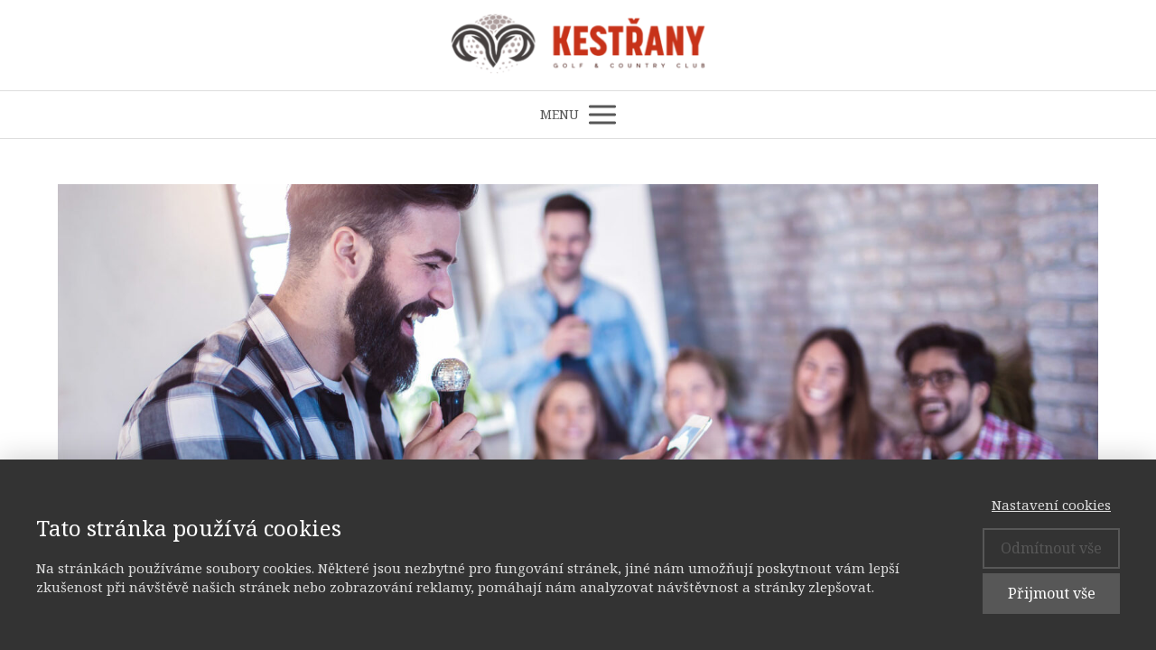

--- FILE ---
content_type: text/html; charset=UTF-8
request_url: https://golfkestrany.cz/firemni-akce/
body_size: 16175
content:
<!DOCTYPE html>
<html lang="cs">
	<head>
		<meta charset="UTF-8"/>
		<meta http-equiv="X-UA-Compatible" content="IE=edge"/>
		<meta name="viewport" content="width=device-width, initial-scale=1">
		<title>FIREMNÍ AKCE | Kestřany Golf &amp; Country Club</title>

		<meta name='robots' content='max-image-preview:large' />
<link rel="alternate" type="application/rss+xml" title="Kestřany Golf &amp; Country Club &raquo; RSS komentářů pro FIREMNÍ AKCE" href="https://golfkestrany.cz/firemni-akce/feed/" />
<style id='wp-emoji-styles-inline-css' type='text/css'>

	img.wp-smiley, img.emoji {
		display: inline !important;
		border: none !important;
		box-shadow: none !important;
		height: 1em !important;
		width: 1em !important;
		margin: 0 0.07em !important;
		vertical-align: -0.1em !important;
		background: none !important;
		padding: 0 !important;
	}
/*# sourceURL=wp-emoji-styles-inline-css */
</style>
<link rel='stylesheet' id='funnels_content_css-css' href='https://golfkestrany.cz/wp-content/themes/mioweb3/modules/funnels/css/content.css?ver=1768615225' type='text/css' media='all' />
<link rel='stylesheet' id='ve-content-style-css' href='https://golfkestrany.cz/wp-content/themes/mioweb3/style.css?ver=1768615225' type='text/css' media='all' />
<script type="text/javascript" src="https://golfkestrany.cz/wp-includes/js/jquery/jquery.min.js?ver=3.7.1" id="jquery-core-js"></script>
<script type="text/javascript" src="https://golfkestrany.cz/wp-includes/js/jquery/jquery-migrate.min.js?ver=3.4.1" id="jquery-migrate-js"></script>
<link rel='shortlink' href='https://golfkestrany.cz/?p=539' />
<link rel="icon" type="image/png" href="https://golfkestrany.cz/wp-content/uploads/2022/01/KEST_SOC_FB_180x180_profilovka2.png"><link rel="apple-touch-icon" href="https://golfkestrany.cz/wp-content/uploads/2022/01/KEST_SOC_FB_180x180_profilovka2.png"><meta property="og:title" content="FIREMNÍ AKCE  "/><meta property="og:image" content="https://golfkestrany.cz/wp-content/uploads/2021/12/Cover_DSC05644_2000x800.jpg"/><meta property="og:url" content="https://golfkestrany.cz/firemni-akce/"/><meta property="og:site_name" content="Kestřany Golf &amp; Country Club"/><meta property="og:locale" content="cs_CZ"/><script type="text/javascript">
		var ajaxurl = "/wp-admin/admin-ajax.php";
		var locale = "cs_CZ";
		var template_directory_uri = "https://golfkestrany.cz/wp-content/themes/mioweb3";
		</script><link id="mw_gf_Oswald" href="https://fonts.googleapis.com/css?family=Oswald:400,700&subset=latin,latin-ext&display=swap" rel="stylesheet" type="text/css"><link id="mw_gf_Noto_Serif" href="https://fonts.googleapis.com/css?family=Noto+Serif:400,700&subset=latin,latin-ext&display=swap" rel="stylesheet" type="text/css"><style></style><style>#header{background: rgba(255, 255, 255, 1);border-bottom: 0px solid #eeeeee;}#site_title{font-size: 20px;color: #111111;}#site_title img{max-width:286px;}.mw_header .menu > li > a{font-size: 17px;font-family: 'Oswald';font-weight: 400;line-height: 1.0;}.header_nav_container nav .menu > li > a, .mw_header_icons a, .mw_close_header_search{color:#575757;}.menu_style_h3 .menu > li:after, .menu_style_h4 .menu > li:after{color:#575757;}#mobile_nav{color:#575757;}#mobile_nav svg{fill:#575757;}.mw_to_cart svg{fill:#575757;}.header_nav_container .sub-menu{background-color:#e8e5d7;}.menu_style_h6 .menu,.menu_style_h6 .mw_header_right_menu,.menu_style_h7 .header_nav_fullwidth_container,.menu_style_h6 #mobile_nav,.menu_style_h7 #mobile_nav{background-color:#121212;}.mw_to_cart:hover svg{fill:#ac3620;}.menu_style_h1 .menu > li.current-menu-item a, .menu_style_h1 .menu > li.current-page-ancestor > a, .menu_style_h3 .menu > li.current-menu-item a, .menu_style_h3 .menu > li.current-page-ancestor > a, .menu_style_h4 .menu > li.current-menu-item a, .menu_style_h4 .menu > li.current-page-ancestor > a, .menu_style_h8 .menu > li.current-menu-item a, .menu_style_h9 .menu > li.current-menu-item a, .mw_header_icons a:hover, .mw_header_search_container .mw_close_header_search:hover, .menu_style_h1 .menu > li:hover > a, .menu_style_h3 .menu > li:hover > a, .menu_style_h4 .menu > li:hover > a, .menu_style_h8 .menu > li:hover > a, .menu_style_h9 .menu > li:hover > a{color:#ac3620;}.menu_style_h2 li span{background-color:#ac3620;}#mobile_nav:hover{color:#ac3620;}#mobile_nav:hover svg{fill:#ac3620;}.menu_style_h5 .menu > li:hover > a, .menu_style_h5 .menu > li.current-menu-item > a, .menu_style_h5 .menu > li.current-page-ancestor > a, .menu_style_h5 .menu > li.current_page_parent > a, .menu_style_h5 .menu > li:hover > a:before{background-color:#ac3620;}.menu_style_h5 .sub-menu{background-color:#ac3620;}.menu_style_h6 .menu > li:hover > a, .menu_style_h6 .menu > li.current-menu-item > a, .menu_style_h6 .menu > li.current-page-ancestor > a, .menu_style_h6 .menu > li.current_page_parent > a, .menu_style_h7 .menu > li:hover > a, .menu_style_h7 .menu > li.current-menu-item > a, .menu_style_h7 .menu > li.current-page-ancestor > a, .menu_style_h7 .menu > li.current_page_parent > a{background-color:#ac3620;}.menu_style_h6 .sub-menu, .menu_style_h7 .sub-menu{background-color:#ac3620;}.mw_header_icons{font-size:23px;}#header_in{padding-top:13px;padding-bottom:13px;}body:not(.page_with_transparent_header) .row_height_full{min-height:calc(100vh - 154px);}.page_with_transparent_header .visual_content_main:not(.mw_transparent_header_padding) > .row:first-child .row_fix_width, .page_with_transparent_header .visual_content_main:not(.mw_transparent_header_padding) .mw_page_builder_content > .row:nth-child(2) .row_fix_width{padding-top:134px;}.page_with_transparent_header .visual_content_main:not(.mw_transparent_header_padding) > .row:first-child .miocarousel .row_fix_width, .page_with_transparent_header .visual_content_main:not(.mw_transparent_header_padding) .mw_page_builder_content > .row:nth-child(2) .miocarousel .row_fix_width{padding-top:164px;}.page_with_transparent_header #wrapper > .empty_content, .page_with_transparent_header .mw_transparent_header_padding{padding-top:154px;}#header .mw_search_form{}#cms_footer_50row_0.row_text_custom{font-size: 14px;}#cms_footer_50row_0{background: rgba(38, 38, 38, 1);}#cms_footer_50row_0.row_padding_custom{padding-top:100px;padding-bottom:100px;}#cms_footer_50element_0_0_0 > .element_content{--element-max-width:176px;--default-max-width:300px;}#cms_footer_50element_0_0_0 .element_image_overlay_icon_container{background-color:rgba(0,0,0,0.3);}#cms_footer_50element_0_0_0 .element_image_container img{object-position:50% 50%;}#cms_footer_50element_0_0_0 .mw_image_ratio{padding-bottom:75%;}#cms_footer_50element_0_0_1 > .element_content{}#cms_footer_50element_0_0_1 .mw_social_icon_bg{margin-right:15px;width:19px;height:19px;font-size:19px;border-color:#a8a8a8;}#cms_footer_50element_0_0_1 .mw_social_icon_bg svg{width:19px;height:19px;fill:#a8a8a8;}#cms_footer_50element_0_0_1 .mw_social_icon_bg:hover svg{fill:#ac3620;}#cms_footer_50element_0_0_1 .mw_social_icon_bg:hover{border-color:#ac3620;}#cms_footer_50element_0_1_0 > .element_content{--element-bottom-padding:10px;padding-top:0px;}#cms_footer_50element_0_1_0 .ve_title{font-size: 20px;color: #ffffff;line-height: 1.2;}#cms_footer_50element_0_1_1 > .element_content{--element-bottom-padding:11px;padding-top:0px;}#cms_footer_50element_0_1_1 .in_element_content{font-size: 15px;}#cms_footer_50element_0_1_1 .element_text_style_2{}#cms_footer_50element_0_2_0 > .element_content{--element-bottom-padding:10px;padding-top:0px;}#cms_footer_50element_0_2_0 .ve_title{font-size: 20px;color: #ffffff;line-height: 1.2;}#cms_footer_50element_0_2_1 > .element_content{--element-max-width:211px;}#cms_footer_50element_0_2_1 .in_element_content{font-size: 15px;}#cms_footer_50element_0_2_1 .element_text_style_2{background:rgba(232,232,232,1);}#cms_footer_50element_0_3_0 > .element_content{--element-bottom-padding:10px;padding-top:0px;}#cms_footer_50element_0_3_0 .ve_title{font-size: 20px;color: #ffffff;line-height: 1.2;}#cms_footer_50element_0_3_1 > .element_content{}#cms_footer_50element_0_3_1 .in_element_content{font-size: 15px;}#cms_footer_50element_0_3_1 .element_text_style_2{background:rgba(232,232,232,1);}#cms_footer_50element_0_4_0 > .element_content{--element-bottom-padding:10px;padding-top:0px;}#cms_footer_50element_0_4_0 .ve_title{font-size: 14px;color: #ffffff;line-height: 1.2;}#cms_footer_50element_0_4_1 > .element_content{padding-top:0px;}#cms_footer_50element_0_4_1_form .ve_form_field{font-size: 15px;background-color:#eeeeee;}#cms_footer_50element_0_4_1_form .ve_form_label{font-size: 15px;}#cms_footer_50element_0_4_1_form .ve_form_button_row .ve_form_button.ve_content_button_size_custom{font-size:18px;}#cms_footer_50element_0_4_1 .open_element_lightbox.ve_content_button_size_custom{font-size:18px;}#footer .footer_end{font-size: 13px;color: #7a7a7a;}#row_0.row_text_custom{}#row_0{background: rgba(255,255,255,1);}#row_0.row_padding_custom{padding-top:50px;padding-bottom:50px;}#element_0_0_0 > .element_content{--default-max-width:2000px;}#element_0_0_0 .element_image_overlay_icon_container{background-color:rgba(0,0,0,0.3);}#element_0_0_0 .element_image_container img{object-position:50% 50%;}#element_0_0_0 .mw_image_ratio{padding-bottom:40%;}#row_1.row_text_custom{}#row_1{background: rgba(255,255,255,1);}#row_1.row_padding_custom{padding-top:50px;padding-bottom:50px;}#element_1_0_0 > .element_content{}#element_1_0_0 .ve_title{font-size: 40px;color: #ac3620;line-height: 1.2;}#element_1_0_1 > .element_content{--element-max-width:900px;}#element_1_0_1 .in_element_content{font-size: 16px;}#element_1_0_1 .element_text_style_2{background:rgba(232,232,232,1);}#row_2.row_text_custom{}#row_2{background: rgba(255,255,255,1);}#row_2.row_padding_custom{padding-top:50px;padding-bottom:50px;}#element_2_0_0 > .element_content{--element-max-width:1000px;--default-max-width:1512px;}#element_2_0_0 .element_image_overlay_icon_container{background-color:rgba(0,0,0,0.3);}#element_2_0_0 .element_image_container img{object-position:50% 50%;}#element_2_0_0 .mw_image_ratio{padding-bottom:133.33333333333%;}#element_2_1_0 > .element_content{}#element_2_1_0 .in_element_content{font-size: 16px;}#element_2_1_0 .element_text_style_2{background:rgba(232,232,232,1);}#row_3.row_text_custom{}#row_3{background: rgba(255,255,255,1);}#row_3.row_padding_custom{}#element_3_0_0 .ve_title{font-size: 30px;line-height: 1.2;}#element_3_0_1 > .element_content{}#element_3_0_1_form .ve_form_field{background-color:#eeeeee;}#element_3_0_1_form .ve_form_label{}#element_3_0_1_form .ve_form_button_row .ve_form_button.ve_content_button_size_custom{font-size:18px;}#element_3_1_0 > .element_content{--element-max-width:900px;}#element_3_1_0 .in_element_content{font-size: 20px;}#element_3_1_0 .element_text_style_2{background:rgba(232,232,232,1);}#element_3_1_1 > .element_content{--element-bottom-padding:25px;}#element_3_1_1 .ve_title{font-size: 40px;color: #ac3620;line-height: 1.2;}#element_3_1_2 > .element_content{}#element_3_1_2 .in_element_content{font-size: 15px;}#element_3_1_2 .element_text_style_2{background:rgba(232,232,232,1);}#element_3_1_3 > .element_content{}#element_3_1_3 .in_element_content{font-size: 24px;}#element_3_1_3 .element_text_style_2{background:rgba(232,232,232,1);}#element_3_1_4 > .element_content{}#element_3_1_4 .mw_icon_text-text{}#element_3_1_4 .mw_icon_text-title{font-size: 27px;}#element_3_1_4 .mw_icon_text-icon{font-size:30px;}#element_3_1_4 .mw_icon{color:#ac3620;}#element_3_1_5 > .element_content{}#element_3_1_5 .mw_icon_text-text{}#element_3_1_5 .mw_icon_text-title{font-size: 27px;}#element_3_1_5 .mw_icon_text-icon{font-size:30px;}#element_3_1_5 .mw_icon{color:#ac3620;}.ve_content_button_style_basic{font-family: 'Oswald';font-weight: 400;color:#e8e5d7;background: rgba(172, 54, 32, 1);-moz-border-radius: 0px;-webkit-border-radius: 0px;-khtml-border-radius: 0px;border-radius: 0px;padding: calc(1.1em - 0px) 1.8em calc(1.1em - 0px) 1.8em;}.ve_content_button_style_basic .ve_button_subtext{}.ve_content_button_style_basic:hover{color:#e8e5d7;background: #8a2b1a;}.ve_content_button_style_inverse{color:#ffffff;-moz-border-radius: 8px;-webkit-border-radius: 8px;-khtml-border-radius: 8px;border-radius: 8px;border-color:#ffffff;padding: calc(1.1em - 2px) 1.8em calc(1.1em - 2px) 1.8em;}.ve_content_button_style_inverse .ve_button_subtext{}.ve_content_button_style_inverse:hover{color:#ffffff;background: rgba(235, 30, 71, 1);border-color:#eb1e47;}.ve_content_button_style_1{font-family: 'Oswald';font-weight: 400;color:#e8e5d7;-moz-border-radius: 0px;-webkit-border-radius: 0px;-khtml-border-radius: 0px;border-radius: 0px;border-color:#e8e5d7;padding: calc(1.1em - 2px) 1.8em calc(1.1em - 2px) 1.8em;}.ve_content_button_style_1 .ve_button_subtext{}.ve_content_button_style_1:hover{color:#e8e5d7;background: #8a2b1a;border-color:#bab7ac;}body{font-size: 13px;font-family: 'Noto Serif';color: #464241;font-weight: 400;}.row_text_auto.light_color{color:#464241;}.row_text_default{color:#464241;}.row .light_color{color:#464241;}.row .text_default{color:#464241;}a{color:#ac3620;}.row_text_auto.light_color a:not(.ve_content_button){color:#ac3620;}.row_text_default a:not(.ve_content_button){color:#ac3620;}.row .ve_content_block.text_default a:not(.ve_content_button){color:#ac3620;}a:not(.ve_content_button):hover{color:#ac3620;}.row_text_auto.light_color a:not(.ve_content_button):hover{color:#ac3620;}.row_text_default a:not(.ve_content_button):hover{color:#ac3620;}.row .ve_content_block.text_default a:not(.ve_content_button):hover{color:#ac3620;}.row_text_auto.dark_color{color:#ffffff;}.row_text_invers{color:#ffffff;}.row .text_invers{color:#ffffff;}.row .dark_color:not(.text_default){color:#ffffff;}.blog_entry_content .dark_color:not(.text_default){color:#ffffff;}.row_text_auto.dark_color a:not(.ve_content_button){color:#ffffff;}.row .dark_color:not(.text_default) a:not(.ve_content_button){color:#ffffff;}.row_text_invers a:not(.ve_content_button){color:#ffffff;}.row .ve_content_block.text_invers a:not(.ve_content_button){color:#ffffff;}.row .light_color a:not(.ve_content_button){color:#ac3620;}.row .light_color a:not(.ve_content_button):hover{color:#ac3620;}.title_element_container,.mw_element_items_style_4 .mw_element_item:not(.dark_color) .title_element_container,.mw_element_items_style_7 .mw_element_item:not(.dark_color) .title_element_container,.in_features_element_4 .mw_feature:not(.dark_color) .title_element_container,.in_element_image_text_2 .el_it_text:not(.dark_color) .title_element_container,.in_element_image_text_3 .el_it_text:not(.dark_color) .title_element_container,.entry_content h1,.entry_content h2,.entry_content h3,.entry_content h4,.entry_content h5,.entry_content h6{font-family:Oswald;font-weight:400;line-height:1.2;color:#464241;}.subtitle_element_container,.mw_element_items_style_4 .mw_element_item:not(.dark_color) .subtitle_element_container,.mw_element_items_style_7 .mw_element_item:not(.dark_color) .subtitle_element_container,.in_features_element_4 .mw_feature:not(.dark_color) .subtitle_element_container,.in_element_image_text_2 .el_it_text:not(.dark_color) .subtitle_element_container,.in_element_image_text_3 .el_it_text:not(.dark_color) .subtitle_element_container{font-family:Oswald;font-weight:400;color:#464241;}.entry_content h1{font-size: 30px;}.entry_content h2{font-size: 23px;}.entry_content h3{font-size: 18px;}.entry_content h4{font-size: 14px;}.entry_content h5{font-size: 14px;}.entry_content h6{font-size: 14px;}.row_fix_width,.fix_width,.fixed_width_content .visual_content_main,.row_fixed,.fixed_width_page .visual_content_main,.fixed_width_page header,.fixed_width_page footer,.fixed_narrow_width_page #wrapper,#blog-container,.ve-header-type2 .header_nav_container{max-width:1200px;}@media screen and (max-width: 969px) {#cms_footer_50row_0.row_padding_custom{}#cms_footer_50element_0_0_0 > .element_content{padding-top:0px;}#cms_footer_50element_0_0_1 > .element_content{padding-top:0px;}#cms_footer_50element_0_1_0 > .element_content{padding-top:0px;}#cms_footer_50element_0_1_0 .ve_title{}#cms_footer_50element_0_1_1 > .element_content{padding-top:0px;}#cms_footer_50element_0_1_1 .in_element_content{}#cms_footer_50element_0_2_0 > .element_content{padding-top:0px;}#cms_footer_50element_0_2_0 .ve_title{}#cms_footer_50element_0_2_1 > .element_content{padding-top:0px;}#cms_footer_50element_0_2_1 .in_element_content{}#cms_footer_50element_0_3_0 > .element_content{padding-top:0px;}#cms_footer_50element_0_3_0 .ve_title{}#cms_footer_50element_0_3_1 > .element_content{padding-top:0px;}#cms_footer_50element_0_3_1 .in_element_content{}#cms_footer_50element_0_4_0 > .element_content{padding-top:0px;}#cms_footer_50element_0_4_0 .ve_title{}#cms_footer_50element_0_4_1 > .element_content{padding-top:0px;}#row_0.row_padding_custom{}#element_0_0_0 > .element_content{padding-top:0px;}#row_1.row_padding_custom{}#element_1_0_0 > .element_content{padding-top:0px;}#element_1_0_0 .ve_title{}#element_1_0_1 > .element_content{padding-top:0px;}#element_1_0_1 .in_element_content{}#row_2.row_padding_custom{}#element_2_0_0 > .element_content{padding-top:0px;}#element_2_1_0 > .element_content{padding-top:0px;}#element_2_1_0 .in_element_content{}#element_3_0_1 > .element_content{padding-top:0px;}#element_3_1_0 > .element_content{padding-top:0px;}#element_3_1_0 .in_element_content{}#element_3_1_1 > .element_content{padding-top:0px;}#element_3_1_1 .ve_title{}#element_3_1_2 > .element_content{padding-top:0px;}#element_3_1_2 .in_element_content{}#element_3_1_3 > .element_content{padding-top:0px;}#element_3_1_3 .in_element_content{}#element_3_1_4 > .element_content{padding-top:0px;}#element_3_1_5 > .element_content{padding-top:0px;}}@media screen and (max-width: 767px) {#cms_footer_50row_0.row_padding_custom{}#cms_footer_50element_0_0_0 > .element_content{padding-top:0px;}#cms_footer_50element_0_0_1 > .element_content{padding-top:0px;}#cms_footer_50element_0_1_0 > .element_content{padding-top:0px;}#cms_footer_50element_0_1_0 .ve_title{}#cms_footer_50element_0_1_1 > .element_content{padding-top:0px;}#cms_footer_50element_0_1_1 .in_element_content{}#cms_footer_50element_0_2_0 > .element_content{padding-top:0px;}#cms_footer_50element_0_2_0 .ve_title{}#cms_footer_50element_0_2_1 > .element_content{padding-top:0px;}#cms_footer_50element_0_2_1 .in_element_content{}#cms_footer_50element_0_3_0 > .element_content{padding-top:0px;}#cms_footer_50element_0_3_0 .ve_title{}#cms_footer_50element_0_3_1 > .element_content{padding-top:0px;}#cms_footer_50element_0_3_1 .in_element_content{}#cms_footer_50element_0_4_0 > .element_content{padding-top:0px;}#cms_footer_50element_0_4_0 .ve_title{}#cms_footer_50element_0_4_1 > .element_content{padding-top:0px;}#row_0.row_padding_custom{}#element_0_0_0 > .element_content{padding-top:0px;}#row_1.row_padding_custom{}#element_1_0_0 > .element_content{padding-top:0px;}#element_1_0_0 .ve_title{font-size:35px;}#element_1_0_1 > .element_content{padding-top:0px;}#element_1_0_1 .in_element_content{}#row_2.row_padding_custom{}#element_2_0_0 > .element_content{padding-top:0px;}#element_2_1_0 > .element_content{padding-top:0px;}#element_2_1_0 .in_element_content{}#element_3_0_1 > .element_content{padding-top:0px;}#element_3_1_0 > .element_content{padding-top:0px;}#element_3_1_0 .in_element_content{}#element_3_1_1 > .element_content{padding-top:0px;}#element_3_1_1 .ve_title{font-size:35px;}#element_3_1_2 > .element_content{padding-top:0px;}#element_3_1_2 .in_element_content{}#element_3_1_3 > .element_content{padding-top:0px;}#element_3_1_3 .in_element_content{}#element_3_1_4 > .element_content{padding-top:0px;}#element_3_1_5 > .element_content{padding-top:0px;}}</style><!-- Global site tag (gtag.js) - Google Analytics -->
			<script async src="https://www.googletagmanager.com/gtag/js?id=G-VJ54Q5NZ7Y"></script>
			<script>
				window.dataLayer = window.dataLayer || [];
				dataLayer.push({"pageType":"page","pageInfo":{"id":539,"name":"FIREMN\u00cd AKCE"},"ad_consent":"denied","ad_storage":"denied","ad_user_data":"denied","ad_personalization":"denied","analytics_consent":"denied","analytics_storage":"denied","preferences_consent":"denied","homePage":0});
				function gtag(){dataLayer.push(arguments);}
				gtag('js', new Date());
				gtag('consent', 'default', {
				
				'ad_storage': 'denied',
				'ad_personalization': 'denied',
				'ad_user_data': 'denied',
				'analytics_storage': 'denied'
				});
				gtag('config', 'G-VJ54Q5NZ7Y');
			</script>
			<!-- Google Tag Manager -->
			<script>(function(w,d,s,l,i){w[l]=w[l]||[];w[l].push({'gtm.start':
			new Date().getTime(),event:'gtm.js'});var f=d.getElementsByTagName(s)[0],
			j=d.createElement(s),dl=l!='dataLayer'?'&l='+l:'';j.async=true;j.src=
			'https://www.googletagmanager.com/gtm.js?id='+i+dl;f.parentNode.insertBefore(j,f);
			})(window,document,'script','dataLayer','GTM-5KW2XW3');</script>
			<!-- End Google Tag Manager -->
		<style type="text/css">.recentcomments a{display:inline !important;padding:0 !important;margin:0 !important;}</style>	<style id='global-styles-inline-css' type='text/css'>
:root{--wp--preset--aspect-ratio--square: 1;--wp--preset--aspect-ratio--4-3: 4/3;--wp--preset--aspect-ratio--3-4: 3/4;--wp--preset--aspect-ratio--3-2: 3/2;--wp--preset--aspect-ratio--2-3: 2/3;--wp--preset--aspect-ratio--16-9: 16/9;--wp--preset--aspect-ratio--9-16: 9/16;--wp--preset--color--black: #000000;--wp--preset--color--cyan-bluish-gray: #abb8c3;--wp--preset--color--white: #ffffff;--wp--preset--color--pale-pink: #f78da7;--wp--preset--color--vivid-red: #cf2e2e;--wp--preset--color--luminous-vivid-orange: #ff6900;--wp--preset--color--luminous-vivid-amber: #fcb900;--wp--preset--color--light-green-cyan: #7bdcb5;--wp--preset--color--vivid-green-cyan: #00d084;--wp--preset--color--pale-cyan-blue: #8ed1fc;--wp--preset--color--vivid-cyan-blue: #0693e3;--wp--preset--color--vivid-purple: #9b51e0;--wp--preset--gradient--vivid-cyan-blue-to-vivid-purple: linear-gradient(135deg,rgb(6,147,227) 0%,rgb(155,81,224) 100%);--wp--preset--gradient--light-green-cyan-to-vivid-green-cyan: linear-gradient(135deg,rgb(122,220,180) 0%,rgb(0,208,130) 100%);--wp--preset--gradient--luminous-vivid-amber-to-luminous-vivid-orange: linear-gradient(135deg,rgb(252,185,0) 0%,rgb(255,105,0) 100%);--wp--preset--gradient--luminous-vivid-orange-to-vivid-red: linear-gradient(135deg,rgb(255,105,0) 0%,rgb(207,46,46) 100%);--wp--preset--gradient--very-light-gray-to-cyan-bluish-gray: linear-gradient(135deg,rgb(238,238,238) 0%,rgb(169,184,195) 100%);--wp--preset--gradient--cool-to-warm-spectrum: linear-gradient(135deg,rgb(74,234,220) 0%,rgb(151,120,209) 20%,rgb(207,42,186) 40%,rgb(238,44,130) 60%,rgb(251,105,98) 80%,rgb(254,248,76) 100%);--wp--preset--gradient--blush-light-purple: linear-gradient(135deg,rgb(255,206,236) 0%,rgb(152,150,240) 100%);--wp--preset--gradient--blush-bordeaux: linear-gradient(135deg,rgb(254,205,165) 0%,rgb(254,45,45) 50%,rgb(107,0,62) 100%);--wp--preset--gradient--luminous-dusk: linear-gradient(135deg,rgb(255,203,112) 0%,rgb(199,81,192) 50%,rgb(65,88,208) 100%);--wp--preset--gradient--pale-ocean: linear-gradient(135deg,rgb(255,245,203) 0%,rgb(182,227,212) 50%,rgb(51,167,181) 100%);--wp--preset--gradient--electric-grass: linear-gradient(135deg,rgb(202,248,128) 0%,rgb(113,206,126) 100%);--wp--preset--gradient--midnight: linear-gradient(135deg,rgb(2,3,129) 0%,rgb(40,116,252) 100%);--wp--preset--font-size--small: 13px;--wp--preset--font-size--medium: 20px;--wp--preset--font-size--large: 36px;--wp--preset--font-size--x-large: 42px;--wp--preset--spacing--20: 0.44rem;--wp--preset--spacing--30: 0.67rem;--wp--preset--spacing--40: 1rem;--wp--preset--spacing--50: 1.5rem;--wp--preset--spacing--60: 2.25rem;--wp--preset--spacing--70: 3.38rem;--wp--preset--spacing--80: 5.06rem;--wp--preset--shadow--natural: 6px 6px 9px rgba(0, 0, 0, 0.2);--wp--preset--shadow--deep: 12px 12px 50px rgba(0, 0, 0, 0.4);--wp--preset--shadow--sharp: 6px 6px 0px rgba(0, 0, 0, 0.2);--wp--preset--shadow--outlined: 6px 6px 0px -3px rgb(255, 255, 255), 6px 6px rgb(0, 0, 0);--wp--preset--shadow--crisp: 6px 6px 0px rgb(0, 0, 0);}:where(.is-layout-flex){gap: 0.5em;}:where(.is-layout-grid){gap: 0.5em;}body .is-layout-flex{display: flex;}.is-layout-flex{flex-wrap: wrap;align-items: center;}.is-layout-flex > :is(*, div){margin: 0;}body .is-layout-grid{display: grid;}.is-layout-grid > :is(*, div){margin: 0;}:where(.wp-block-columns.is-layout-flex){gap: 2em;}:where(.wp-block-columns.is-layout-grid){gap: 2em;}:where(.wp-block-post-template.is-layout-flex){gap: 1.25em;}:where(.wp-block-post-template.is-layout-grid){gap: 1.25em;}.has-black-color{color: var(--wp--preset--color--black) !important;}.has-cyan-bluish-gray-color{color: var(--wp--preset--color--cyan-bluish-gray) !important;}.has-white-color{color: var(--wp--preset--color--white) !important;}.has-pale-pink-color{color: var(--wp--preset--color--pale-pink) !important;}.has-vivid-red-color{color: var(--wp--preset--color--vivid-red) !important;}.has-luminous-vivid-orange-color{color: var(--wp--preset--color--luminous-vivid-orange) !important;}.has-luminous-vivid-amber-color{color: var(--wp--preset--color--luminous-vivid-amber) !important;}.has-light-green-cyan-color{color: var(--wp--preset--color--light-green-cyan) !important;}.has-vivid-green-cyan-color{color: var(--wp--preset--color--vivid-green-cyan) !important;}.has-pale-cyan-blue-color{color: var(--wp--preset--color--pale-cyan-blue) !important;}.has-vivid-cyan-blue-color{color: var(--wp--preset--color--vivid-cyan-blue) !important;}.has-vivid-purple-color{color: var(--wp--preset--color--vivid-purple) !important;}.has-black-background-color{background-color: var(--wp--preset--color--black) !important;}.has-cyan-bluish-gray-background-color{background-color: var(--wp--preset--color--cyan-bluish-gray) !important;}.has-white-background-color{background-color: var(--wp--preset--color--white) !important;}.has-pale-pink-background-color{background-color: var(--wp--preset--color--pale-pink) !important;}.has-vivid-red-background-color{background-color: var(--wp--preset--color--vivid-red) !important;}.has-luminous-vivid-orange-background-color{background-color: var(--wp--preset--color--luminous-vivid-orange) !important;}.has-luminous-vivid-amber-background-color{background-color: var(--wp--preset--color--luminous-vivid-amber) !important;}.has-light-green-cyan-background-color{background-color: var(--wp--preset--color--light-green-cyan) !important;}.has-vivid-green-cyan-background-color{background-color: var(--wp--preset--color--vivid-green-cyan) !important;}.has-pale-cyan-blue-background-color{background-color: var(--wp--preset--color--pale-cyan-blue) !important;}.has-vivid-cyan-blue-background-color{background-color: var(--wp--preset--color--vivid-cyan-blue) !important;}.has-vivid-purple-background-color{background-color: var(--wp--preset--color--vivid-purple) !important;}.has-black-border-color{border-color: var(--wp--preset--color--black) !important;}.has-cyan-bluish-gray-border-color{border-color: var(--wp--preset--color--cyan-bluish-gray) !important;}.has-white-border-color{border-color: var(--wp--preset--color--white) !important;}.has-pale-pink-border-color{border-color: var(--wp--preset--color--pale-pink) !important;}.has-vivid-red-border-color{border-color: var(--wp--preset--color--vivid-red) !important;}.has-luminous-vivid-orange-border-color{border-color: var(--wp--preset--color--luminous-vivid-orange) !important;}.has-luminous-vivid-amber-border-color{border-color: var(--wp--preset--color--luminous-vivid-amber) !important;}.has-light-green-cyan-border-color{border-color: var(--wp--preset--color--light-green-cyan) !important;}.has-vivid-green-cyan-border-color{border-color: var(--wp--preset--color--vivid-green-cyan) !important;}.has-pale-cyan-blue-border-color{border-color: var(--wp--preset--color--pale-cyan-blue) !important;}.has-vivid-cyan-blue-border-color{border-color: var(--wp--preset--color--vivid-cyan-blue) !important;}.has-vivid-purple-border-color{border-color: var(--wp--preset--color--vivid-purple) !important;}.has-vivid-cyan-blue-to-vivid-purple-gradient-background{background: var(--wp--preset--gradient--vivid-cyan-blue-to-vivid-purple) !important;}.has-light-green-cyan-to-vivid-green-cyan-gradient-background{background: var(--wp--preset--gradient--light-green-cyan-to-vivid-green-cyan) !important;}.has-luminous-vivid-amber-to-luminous-vivid-orange-gradient-background{background: var(--wp--preset--gradient--luminous-vivid-amber-to-luminous-vivid-orange) !important;}.has-luminous-vivid-orange-to-vivid-red-gradient-background{background: var(--wp--preset--gradient--luminous-vivid-orange-to-vivid-red) !important;}.has-very-light-gray-to-cyan-bluish-gray-gradient-background{background: var(--wp--preset--gradient--very-light-gray-to-cyan-bluish-gray) !important;}.has-cool-to-warm-spectrum-gradient-background{background: var(--wp--preset--gradient--cool-to-warm-spectrum) !important;}.has-blush-light-purple-gradient-background{background: var(--wp--preset--gradient--blush-light-purple) !important;}.has-blush-bordeaux-gradient-background{background: var(--wp--preset--gradient--blush-bordeaux) !important;}.has-luminous-dusk-gradient-background{background: var(--wp--preset--gradient--luminous-dusk) !important;}.has-pale-ocean-gradient-background{background: var(--wp--preset--gradient--pale-ocean) !important;}.has-electric-grass-gradient-background{background: var(--wp--preset--gradient--electric-grass) !important;}.has-midnight-gradient-background{background: var(--wp--preset--gradient--midnight) !important;}.has-small-font-size{font-size: var(--wp--preset--font-size--small) !important;}.has-medium-font-size{font-size: var(--wp--preset--font-size--medium) !important;}.has-large-font-size{font-size: var(--wp--preset--font-size--large) !important;}.has-x-large-font-size{font-size: var(--wp--preset--font-size--x-large) !important;}
/*# sourceURL=global-styles-inline-css */
</style>
</head>
<body class="wp-singular page-template-default page page-id-539 wp-theme-mioweb3 ve_list_style1 desktop_view">

			<!-- Google Tag Manager (noscript) -->
			<noscript><iframe src="https://www.googletagmanager.com/ns.html?id=GTM-5KW2XW3" height="0" width="0" style="display:none;visibility:hidden"></iframe></noscript>
			<!-- End Google Tag Manager (noscript) -->
		<div id="wrapper">
<header><div id="header" class="mw_header ve-header-type2 menu_style_h8 menu_active_color_dark menu_submenu_bg_light background_cover header_menu_align_center"><div class="header_background_container background_container "><div class="background_overlay"></div></div><div id="header_in" class="fix_width">		<a href="https://golfkestrany.cz" id="site_title" title="Kestřany Golf &amp; Country Club">
		<img width="297" height="74" src="https://golfkestrany.cz/wp-content/uploads/2021/12/KESTRANY_GCC_logo_hor_col-297x74.png" class="" alt="Kestřany Golf &amp; Country Club" sizes="(min-width: 286px) 286px, (min-width:767px) 100vw, (min-width:286px) 286px, 90vw" decoding="async" srcset="https://golfkestrany.cz/wp-content/uploads/2021/12/KESTRANY_GCC_logo_hor_col-297x74.png 297w, https://golfkestrany.cz/wp-content/uploads/2021/12/KESTRANY_GCC_logo_hor_col-300x75.png 300w, https://golfkestrany.cz/wp-content/uploads/2021/12/KESTRANY_GCC_logo_hor_col-768x192.png 768w, https://golfkestrany.cz/wp-content/uploads/2021/12/KESTRANY_GCC_logo_hor_col-970x243.png 970w, https://golfkestrany.cz/wp-content/uploads/2021/12/KESTRANY_GCC_logo_hor_col-461x115.png 461w, https://golfkestrany.cz/wp-content/uploads/2021/12/KESTRANY_GCC_logo_hor_col-213x53.png 213w, https://golfkestrany.cz/wp-content/uploads/2021/12/KESTRANY_GCC_logo_hor_col-171x43.png 171w, https://golfkestrany.cz/wp-content/uploads/2021/12/KESTRANY_GCC_logo_hor_col.png 1020w" />		</a>
		</div>		<a href="#" id="mobile_nav">
			<div class="mobile_nav_inner">
				<span>MENU</span>
				<svg version="1.1" xmlns="http://www.w3.org/2000/svg"  width="24" height="24" viewBox="0 0 24 24"><path d="M21 11h-18c-0.6 0-1 0.4-1 1s0.4 1 1 1h18c0.6 0 1-0.4 1-1s-0.4-1-1-1z"/><path d="M3 7h18c0.6 0 1-0.4 1-1s-0.4-1-1-1h-18c-0.6 0-1 0.4-1 1s0.4 1 1 1z"/><path d="M21 17h-18c-0.6 0-1 0.4-1 1s0.4 1 1 1h18c0.6 0 1-0.4 1-1s-0.4-1-1-1z"/></svg>			</div>
		</a>
		<div class="header_nav_fullwidth_container"><div class="header_nav_container"><nav><div id="mobile_nav_close"><svg version="1.1" xmlns="http://www.w3.org/2000/svg"  width="24" height="24" viewBox="0 0 24 24"><path d="M13.4 12l5.3-5.3c0.4-0.4 0.4-1 0-1.4s-1-0.4-1.4 0l-5.3 5.3-5.3-5.3c-0.4-0.4-1-0.4-1.4 0s-0.4 1 0 1.4l5.3 5.3-5.3 5.3c-0.4 0.4-0.4 1 0 1.4 0.2 0.2 0.4 0.3 0.7 0.3s0.5-0.1 0.7-0.3l5.3-5.3 5.3 5.3c0.2 0.2 0.5 0.3 0.7 0.3s0.5-0.1 0.7-0.3c0.4-0.4 0.4-1 0-1.4l-5.3-5.3z"/></svg></div><div class="mw_header_menu_container"><div class="mw_header_menu_wrap"><ul id="menu-zahlavi-cz" class="menu"><li id="menu-item-72" class="menu-item menu-item-type-post_type menu-item-object-page menu-item-has-children menu-item-72"><a href="https://golfkestrany.cz/golf/">GOLF</a><span></span>
<ul class="sub-menu">
	<li id="menu-item-73" class="menu-item menu-item-type-post_type menu-item-object-page menu-item-73"><a href="https://golfkestrany.cz/cenik/">CENÍK</a><span></span></li>
	<li id="menu-item-74" class="menu-item menu-item-type-post_type menu-item-object-page menu-item-74"><a href="https://golfkestrany.cz/hriste/">HŘIŠTĚ</a><span></span></li>
	<li id="menu-item-620" class="menu-item menu-item-type-post_type menu-item-object-page menu-item-620"><a href="https://golfkestrany.cz/golf/kalendar-turnaju/">KALENDÁŘ TURNAJŮ</a><span></span></li>
	<li id="menu-item-2965" class="menu-item menu-item-type-post_type menu-item-object-page menu-item-2965"><a href="https://golfkestrany.cz/junior-tour/">JUNIOR TOUR</a><span></span></li>
</ul>
</li>
<li id="menu-item-75" class="menu-item menu-item-type-post_type menu-item-object-page menu-item-has-children menu-item-75"><a href="https://golfkestrany.cz/golf-klub/">GOLF KLUB</a><span></span>
<ul class="sub-menu">
	<li id="menu-item-1008" class="menu-item menu-item-type-post_type menu-item-object-page menu-item-1008"><a href="https://golfkestrany.cz/golf-klub/">ČLENSTVÍ</a><span></span></li>
	<li id="menu-item-351" class="menu-item menu-item-type-post_type menu-item-object-page menu-item-351"><a href="https://golfkestrany.cz/golf/jamkovka/">JAMKOVKA</a><span></span></li>
</ul>
</li>
<li id="menu-item-76" class="menu-item menu-item-type-post_type menu-item-object-page menu-item-has-children menu-item-76"><a href="https://golfkestrany.cz/vyuka-golfu/">VÝUKA GOLFU</a><span></span>
<ul class="sub-menu">
	<li id="menu-item-151" class="menu-item menu-item-type-post_type menu-item-object-page menu-item-151"><a href="https://golfkestrany.cz/vyuka-golfu/golf-na-zkousku-2/">GOLF NA ZKOUŠKU</a><span></span></li>
	<li id="menu-item-176" class="menu-item menu-item-type-post_type menu-item-object-page menu-item-176"><a href="https://golfkestrany.cz/vyuka-golfu/golfove-kurzy-2/">GOLFOVÉ KURZY</a><span></span></li>
	<li id="menu-item-144" class="menu-item menu-item-type-post_type menu-item-object-page menu-item-144"><a href="https://golfkestrany.cz/vyuka-golfu/individualni-trenink/">INDIVIDUÁLNÍ TRÉNINK</a><span></span></li>
	<li id="menu-item-233" class="menu-item menu-item-type-post_type menu-item-object-page menu-item-233"><a href="https://golfkestrany.cz/vyuka-golfu/primestske-tabory/">PŘÍMĚSTSKÉ TÁBORY</a><span></span></li>
	<li id="menu-item-363" class="menu-item menu-item-type-post_type menu-item-object-page menu-item-363"><a href="https://golfkestrany.cz/vyuka-golfu/junior-drive/">JUNIOR DRIVE</a><span></span></li>
</ul>
</li>
<li id="menu-item-299" class="menu-item menu-item-type-post_type menu-item-object-page menu-item-has-children menu-item-299"><a href="https://golfkestrany.cz/golfove-pobyty/">UBYTOVÁNÍ</a><span></span>
<ul class="sub-menu">
	<li id="menu-item-1845" class="menu-item menu-item-type-post_type menu-item-object-page menu-item-1845"><a href="https://golfkestrany.cz/golfove-pobyty/">POBYTY S&nbsp;GOLFEM</a><span></span></li>
</ul>
</li>
<li id="menu-item-77" class="menu-item menu-item-type-post_type menu-item-object-page current-menu-ancestor current-menu-parent current_page_parent current_page_ancestor menu-item-has-children menu-item-77"><a href="https://golfkestrany.cz/restaurace/">RESTAURACE</a><span></span>
<ul class="sub-menu">
	<li id="menu-item-557" class="menu-item menu-item-type-post_type menu-item-object-page current-menu-item page_item page-item-539 current_page_item menu-item-557"><a href="https://golfkestrany.cz/firemni-akce/" aria-current="page">FIREMNÍ AKCE</a><span></span></li>
	<li id="menu-item-558" class="menu-item menu-item-type-post_type menu-item-object-page menu-item-558"><a href="https://golfkestrany.cz/restaurace/oslavy/">OSLAVY</a><span></span></li>
	<li id="menu-item-1913" class="menu-item menu-item-type-post_type menu-item-object-page menu-item-1913"><a href="https://golfkestrany.cz/ohniste/">OHNIŠTĚ</a><span></span></li>
</ul>
</li>
<li id="menu-item-2205" class="menu-item menu-item-type-post_type menu-item-object-page menu-item-2205"><a href="https://golfkestrany.cz/karavany/">KARAVANOVÉ STÁNÍ</a><span></span></li>
<li id="menu-item-309" class="menu-item menu-item-type-post_type menu-item-object-page menu-item-309"><a href="https://golfkestrany.cz/svatby/">SVATBY</a><span></span></li>
<li id="menu-item-1828" class="menu-item menu-item-type-post_type menu-item-object-page menu-item-1828"><a href="https://golfkestrany.cz/rybolov/">RYBOLOV</a><span></span></li>
<li id="menu-item-138" class="menu-item menu-item-type-post_type menu-item-object-page menu-item-138"><a href="https://golfkestrany.cz/kontakt/">KONTAKT</a><span></span></li>
<li id="menu-item-345" class="menu-item menu-item-type-custom menu-item-object-custom menu-item-345"><a target="_blank" href="https://eshop.golfkestrany.cz/">ESHOP</a><span></span></li>
<li id="menu-item-2526" class="menu-item menu-item-type-custom menu-item-object-custom menu-item-2526"><a target="_blank" href="https://rezervace.golfkestrany.cz/rezervace">ONLINE REZERVACE</a><span></span></li>
</ul></div></div></nav></div></div></div></header><div class="visual_content  visual_content_main "><div id="row_0" class="row row_basic row_content row_basic ve_valign_top row_height_default row_padding_small row_text_auto light_color" ><div class="row_background_container background_container "><div class="background_overlay"></div></div><div class="row_fix_width"><div class="col col-one col-first col-last"><div  id="element_0_0_0"  class="element_container image_element_container "><div  class="element_content element_align_center"><div class="element_image element_image_1 ve_center "><div class="element_image_container  element_image_container_jpg" ><div class=" mw_image_ratio"><img width="1536" height="614" src="https://golfkestrany.cz/wp-content/uploads/2022/04/Firemni_akce_2000x800-1536x614.jpg" class="" alt="" sizes="(min-width: 1200px) 1200px, (min-width:767px) 100vw, 90vw" decoding="async" fetchpriority="high" srcset="https://golfkestrany.cz/wp-content/uploads/2022/04/Firemni_akce_2000x800-1536x614.jpg 1536w, https://golfkestrany.cz/wp-content/uploads/2022/04/Firemni_akce_2000x800-300x120.jpg 300w, https://golfkestrany.cz/wp-content/uploads/2022/04/Firemni_akce_2000x800-1024x410.jpg 1024w, https://golfkestrany.cz/wp-content/uploads/2022/04/Firemni_akce_2000x800-768x307.jpg 768w, https://golfkestrany.cz/wp-content/uploads/2022/04/Firemni_akce_2000x800-970x388.jpg 970w, https://golfkestrany.cz/wp-content/uploads/2022/04/Firemni_akce_2000x800-461x184.jpg 461w, https://golfkestrany.cz/wp-content/uploads/2022/04/Firemni_akce_2000x800-297x119.jpg 297w, https://golfkestrany.cz/wp-content/uploads/2022/04/Firemni_akce_2000x800-213x85.jpg 213w, https://golfkestrany.cz/wp-content/uploads/2022/04/Firemni_akce_2000x800-171x68.jpg 171w, https://golfkestrany.cz/wp-content/uploads/2022/04/Firemni_akce_2000x800.jpg 2000w" /></div></div></div><div class="cms_clear"></div></div></div></div></div></div><div id="row_1" class="row row_basic row_content row_basic ve_valign_top row_height_default row_padding_small row_text_auto light_color" ><div class="row_background_container background_container "><div class="background_overlay"></div></div><div class="row_fix_width"><div class="col col-one col_1_0 col-first col-last"><div  id="element_1_0_0"  class="element_container title_element_container "><div  class="element_content element_align_center"><div class="ve_title ve_title_style_1"><p style="text-align: center;">FIREMNÍ AKCE</p>
</div><div class="cms_clear"></div></div></div><div  id="element_1_0_1"  class="element_container text_element_container "><div  class="element_content element_align_center"><div class="in_element_content entry_content ve_content_text ve_text ve_text_style_1 element_text_size_medium element_text_style_1 element_text_li" ><p style="text-align: center;">Hledáte ideální prostory pro&nbsp;firemní akci či teambuilding? Jen těžko budete hledat lepší místo, než je Kestřany Golf &amp; Country Club. Prostředí v&nbsp;přírodě, kde si odpočine tělo i&nbsp;mysl.</p>
<p style="text-align: center;">K dispozici vám bude zasedací místnost, kde zajistíme vše pro&nbsp;uspořádání školení, budete zde mít soukromí a&nbsp;prvotřídní servis pro&nbsp;vaše kolegy.</p>
<p style="text-align: center;">Zajišťujeme kompletní servis v oblasti konferenční gastronomie. Naši profesionální kuchaři vám připraví vše od coffee breaku až po&nbsp;servírovaná menu. Záleží tedy jen na&nbsp;vás, jestli dáte přednost jednoduchému občerstvení, většímu rautu nebo dopřejete svým hostům grilovací zážitek.</p>
</div></div></div></div></div></div><div id="row_2" class="row row_fixed row_content row_basic ve_valign_top row_height_default row_padding_small row_text_auto light_color" ><div class="row_background_container background_container "><div class="background_overlay"></div></div><div class="row_fix_width"><div class="col col-two col_2_0 col-first"><div  id="element_2_0_0"  class="element_container image_element_container "><div  class="element_content element_align_center"><div class="element_image element_image_1 ve_center "><div class="element_image_container  element_image_container_jpeg" ><div class=" mw_image_ratio"><img width="768" height="1024" src="https://golfkestrany.cz/wp-content/uploads/2022/04/image0-768x1024.jpeg" class="" alt="" sizes="(min-width: 1200px) 600px, (min-width:767px) 50vw, 90vw" loading="lazy" decoding="async" srcset="https://golfkestrany.cz/wp-content/uploads/2022/04/image0-768x1024.jpeg 768w, https://golfkestrany.cz/wp-content/uploads/2022/04/image0-225x300.jpeg 225w, https://golfkestrany.cz/wp-content/uploads/2022/04/image0-1152x1536.jpeg 1152w, https://golfkestrany.cz/wp-content/uploads/2022/04/image0-970x1293.jpeg 970w, https://golfkestrany.cz/wp-content/uploads/2022/04/image0-461x615.jpeg 461w, https://golfkestrany.cz/wp-content/uploads/2022/04/image0-297x396.jpeg 297w, https://golfkestrany.cz/wp-content/uploads/2022/04/image0-213x284.jpeg 213w, https://golfkestrany.cz/wp-content/uploads/2022/04/image0-171x228.jpeg 171w, https://golfkestrany.cz/wp-content/uploads/2022/04/image0.jpeg 1512w" /></div></div></div><div class="cms_clear"></div></div></div></div><div class="col col-two col_2_1 col-last"><div  id="element_2_1_0"  class="element_container text_element_container "><div  class="element_content element_align_center"><div class="in_element_content entry_content ve_content_text ve_text ve_text_style_1 element_text_size_medium element_text_style_1 element_text_li" ><p> </p>
<p> </p>
<ul>
<li>Cateringové služby formou rautů či servírované kuchyně</li>
<li>Sezónní speciality, grilování, výběr ze světové kuchyně</li>
<li>Stylové dekorace a květinová výzdoba</li>
<li>Tým, který pro&nbsp;vás připraví a vymyslí cokoliv si budete přát</li>
<li>Golfové aktivity na míru</li>
<li>Posezení u venkovních ohnišť</li>
<li>Beach volejbal</li>
<li>Ozvučení areálu</li>
<li>Konferenční zázemí - free WiFi, flipchart</li>
</ul>
<p> </p>
</div></div></div></div></div></div><div id="row_3" class="row row_basic row_content row_basic ve_valign_top row_height_ row_padding_big row_text_auto light_color" ><div class="row_background_container background_container "><div class="background_overlay"></div></div><div class="row_fix_width"><div class="col col-two col_3_0 col-first"><div  id="element_3_0_0"  class="element_container title_element_container "><div  class="element_content "><div class="ve_title ve_title_style_1"><p>Dotazy a poptávka termínu:</p>
</div><div class="cms_clear"></div></div></div><div  id="element_3_0_1"  class="element_container seform_element_container "><div  class="element_content element_align_center"><div class="in_element_content ve_form_element_labels_1"><form id="element_3_0_1_form" action="" data-action="https://golfkestrany.cz/firemni-akce/" method="post" class="ve_check_form ve_content_form ve_form_input_style_1 ve_form_style_1 ve_form_corners_sharp ve_content_form_antispam" ><input type="hidden" name="ve_customform_subject" value="Poptávka akce:" /><input type="hidden" name="ve_customform_url" value="https://golfkestrany.cz/firemni-akce/" /><input type="hidden" name="ve_customform_structure" value="[base64]" /><div class="ve_nodisp"><input type="text" name="ve_customform_email" value="" /></div><input type="hidden" name="ve_sended_time" value="1768664093" /><div class="ve_form_row ve_form_row_ve_custom_form_field_0 ve_form_row_type_text"><input class="ve_form_text ve_form_field light_color ve_form_required"  type="text" name="ve_custom_form_field_0" value="" placeholder="Jméno:*" /></div><div class="ve_form_row ve_form_row_ve_custom_form_field_1 ve_form_row_type_text"><input class="ve_form_text ve_form_field light_color ve_form_required"  type="text" name="ve_custom_form_field_1" value="" placeholder="Příjmení:*" /></div><div class="ve_form_row ve_form_row_ve_custom_form_field_2 ve_form_row_type_text"><input class="ve_form_text ve_form_field light_color ve_form_email ve_form_field"  type="text" name="ve_custom_form_field_2" value="" placeholder="E-mailová adresa:" /></div><div class="ve_form_row ve_form_row_ve_custom_form_field_3 ve_form_row_type_text"><input class="ve_form_text ve_form_field light_color ve_form_required"  type="text" name="ve_custom_form_field_3" value="" placeholder="Telefon:*" /></div><div class="ve_form_row ve_form_row_ve_custom_form_field_4 ve_form_row_type_text"><input class="ve_form_text ve_form_field light_color"  type="text" name="ve_custom_form_field_4" value="" placeholder="Požadovaný termín akce:" /></div><div class="ve_form_row ve_form_row_ve_custom_form_field_5 ve_form_row_type_text"><input class="ve_form_text ve_form_field light_color"  type="text" name="ve_custom_form_field_5" value="" placeholder="Přibližný počet osob:" /></div><div class="ve_form_row ve_form_row_ve_custom_form_field_6 ve_form_row_type_radio"><div class="ve_form_label" >Typ akce:</div><div class="ve_form_option_row"><label><input type="radio" name="ve_custom_form_field_6" value="Svatba" />Svatba</label></div><div class="ve_form_option_row"><label><input type="radio" name="ve_custom_form_field_6" value="Oslava" />Oslava</label></div><div class="ve_form_option_row"><label><input type="radio" name="ve_custom_form_field_6" value="Firemní akce" />Firemní akce</label></div></div><div class="ve_form_row ve_form_row_ve_custom_form_field_7 ve_form_row_type_textarea"><textarea class="ve_form_text ve_form_field light_color"  name="ve_custom_form_field_7" placeholder="Zanechate nám vzkaz:"></textarea></div><div class="ve_form_button_row"><button class="ve_form_button ve_content_button_type_1 ve_content_button_style_basic ve_content_button_size_medium ve_content_button ve_content_button_center"  type="submit"><div><span class="ve_but_text">Odeslat nezávaznou poptávku</span></div></button></div></form></div></div></div></div><div class="col col-two col_3_1 col-last"><div  id="element_3_1_0"  class="element_container text_element_container "><div  class="element_content element_align_center"><div class="in_element_content entry_content ve_content_text ve_text ve_text_style_1 element_text_size_medium element_text_style_1 element_text_li" ><p style="text-align: center;"> </p>
<p style="text-align: center;"> </p>
<p style="text-align: center;"><strong>Připravíme pro&nbsp;vás, vaše kolegy, zaměstnance či obchodní partnery </strong><strong>nezapomenutelný zážitek!</strong></p>
</div></div></div><div  id="element_3_1_1"  class="element_container title_element_container "><div  class="element_content element_align_center"><div class="ve_title ve_title_style_1"><p style="text-align: center;"> </p>
<p style="text-align: center;">KONTAKTUJTE NÁS</p>
</div><div class="cms_clear"></div></div></div><div  id="element_3_1_2"  class="element_container text_element_container "><div  class="element_content element_align_center"><div class="in_element_content entry_content ve_content_text ve_text ve_text_style_1 element_text_size_medium element_text_style_1 element_text_li" ><p style="text-align: center;"><strong>Více infomací vám rádi zašleme nebo se s&nbsp;námi sejděte přímo v&nbsp;Golf &amp; Country Clubu Kestřany.</strong></p>
</div></div></div><div  id="element_3_1_3"  class="element_container text_element_container "><div  class="element_content element_align_center"><div class="in_element_content entry_content ve_content_text ve_text ve_text_style_1 element_text_size_medium element_text_style_1 element_text_li" ><p style="text-align: center;"><strong>Veronika Běhounová</strong></p>
</div></div></div><div  id="element_3_1_4"  class="element_container icon_element_container "><div  class="element_content element_align_center"><div class="in_element_content mw_icon_text mw_icon_text_style_beside mw_icon_text_align_center mw_icon_text_vertical_align_center"><div class="mw_icon_text-icon"><div class="mw_icon mw_icon_style_1  dark_color"><i><svg version="1.1" xmlns="http://www.w3.org/2000/svg"  width="24" height="24" viewBox="0 0 24 24"><path d="M20.4 13.9c-0.9-0.1-1.8-0.3-2.6-0.6-1.1-0.4-2.3-0.1-3.2 0.7l-0.7 0.7c-1.8-1.2-3.4-2.7-4.6-4.6l0.7-0.7c0.8-0.8 1.1-2.1 0.7-3.2-0.3-0.8-0.5-1.7-0.6-2.6-0.2-1.5-1.5-2.6-3-2.6 0 0 0 0 0 0h-3c-0.1 0-0.2 0-0.3 0-0.8 0.1-1.5 0.5-2 1.1s-0.7 1.4-0.7 2.2c0.3 3.2 1.5 6.4 3.2 9.1 1.6 2.5 3.8 4.7 6.3 6.3 2.7 1.8 5.9 2.9 9.1 3.2 0.1 0 0.2 0 0.3 0 0 0 0 0 0 0 0.8 0 1.6-0.3 2.1-0.9s0.9-1.3 0.9-2.1v-3c0-1.5-1.1-2.8-2.6-3zM21 16.9v3c0 0.3-0.1 0.5-0.3 0.7s-0.4 0.3-0.8 0.3c-2.9-0.3-5.7-1.3-8.2-2.9-2.3-1.4-4.2-3.4-5.7-5.7-1.6-2.5-2.6-5.3-2.9-8.2 0-0.3 0.1-0.5 0.2-0.7 0.2-0.2 0.5-0.4 0.8-0.4h3c0 0 0 0 0 0 0.5 0 0.9 0.4 1 0.9 0.1 1 0.4 2.1 0.8 3 0.1 0.4 0 0.8-0.2 1.1l-1.3 1.2c-0.3 0.3-0.4 0.8-0.2 1.2 1.5 2.7 3.7 4.9 6.4 6.4 0.4 0.2 0.9 0.2 1.2-0.2l1.3-1.3c0.3-0.3 0.7-0.4 1.1-0.2 1 0.4 2 0.6 3 0.8 0.4 0.1 0.8 0.5 0.8 1 0 0 0 0 0 0z"/></svg></i></div></div><div class="mw_icon_text_content"><div  class="mw_icon_text-title title_element_container">602 277 439</div></div></div></div></div><div  id="element_3_1_5"  class="element_container icon_element_container "><div  class="element_content element_align_center"><div class="in_element_content mw_icon_text mw_icon_text_style_beside mw_icon_text_align_center mw_icon_text_vertical_align_center"><a href="mailto:veronika@golfkestrany.cz"  class="mw_icon_text-icon"><div class="mw_icon mw_icon_style_1  dark_color"><i><svg version="1.1" xmlns="http://www.w3.org/2000/svg"  width="32" height="32" viewBox="0 0 32 32"><path d="M29.728 26.848v-13.696q-0.576 0.64-1.248 1.184-4.768 3.648-7.616 6.016-0.896 0.768-1.472 1.216t-1.536 0.864-1.824 0.416h-0.064q-0.832 0-1.824-0.416t-1.536-0.864-1.472-1.216q-2.816-2.368-7.616-6.016-0.672-0.544-1.248-1.184v13.696q0 0.256 0.192 0.416t0.384 0.16h26.304q0.224 0 0.384-0.16t0.192-0.416zM29.728 8.096v-0.448t-0.032-0.224-0.032-0.224-0.096-0.16-0.16-0.128-0.256-0.064h-26.304q-0.224 0-0.384 0.192t-0.192 0.384q0 3.008 2.624 5.088 3.456 2.72 7.168 5.664 0.128 0.064 0.64 0.512t0.8 0.672 0.8 0.576 0.896 0.48 0.768 0.16h0.064q0.352 0 0.768-0.16t0.896-0.48 0.8-0.576 0.8-0.672 0.64-0.512q3.712-2.944 7.168-5.664 0.96-0.768 1.792-2.080t0.832-2.336zM32 7.424v19.424q0 1.184-0.832 2.016t-2.016 0.864h-26.304q-1.152 0-2.016-0.864t-0.832-2.016v-19.424q0-1.184 0.832-2.016t2.016-0.832h26.304q1.184 0 2.016 0.832t0.832 2.016z"/></svg></i></div></a><div class="mw_icon_text_content"><a  href="mailto:veronika@golfkestrany.cz"  class="mw_icon_text-title title_element_container">veronika@golfkestrany.cz</a></div></div></div></div></div></div></div></div><footer>
	<div id="footer"><div class="visual_content  "><div id="cms_footer_50row_0" class="row row_basic row_cms_footer_50 row_basic ve_valign_top row_height_default row_padding_big row_text_auto dark_color" ><div class="row_background_container background_container "><div class="background_overlay"></div></div><div class="row_fix_width"><div class="col col-five col-first"><div  id="cms_footer_50element_0_0_0"  class="element_container image_element_container "><div  class="element_content element_align_center"><div class="element_image element_image_1 ve_center "><div class="element_image_container  element_image_container_png" ><div class=" mw_image_ratio"><img width="213" height="160" src="https://golfkestrany.cz/wp-content/uploads/2021/12/KESTRANY_GCC_logo_vert_col_inv-213x160.png" class="" alt="" sizes="(min-width: 880px) 176px, (min-width:767px) 20vw, (min-width:176px) 176px, 90vw" decoding="async" srcset="https://golfkestrany.cz/wp-content/uploads/2021/12/KESTRANY_GCC_logo_vert_col_inv-213x160.png 213w, https://golfkestrany.cz/wp-content/uploads/2021/12/KESTRANY_GCC_logo_vert_col_inv-300x225.png 300w, https://golfkestrany.cz/wp-content/uploads/2021/12/KESTRANY_GCC_logo_vert_col_inv-768x576.png 768w, https://golfkestrany.cz/wp-content/uploads/2021/12/KESTRANY_GCC_logo_vert_col_inv-461x346.png 461w, https://golfkestrany.cz/wp-content/uploads/2021/12/KESTRANY_GCC_logo_vert_col_inv-297x223.png 297w, https://golfkestrany.cz/wp-content/uploads/2021/12/KESTRANY_GCC_logo_vert_col_inv-171x128.png 171w, https://golfkestrany.cz/wp-content/uploads/2021/12/KESTRANY_GCC_logo_vert_col_inv.png 850w" /></div></div></div><div class="cms_clear"></div></div></div><div  id="cms_footer_50element_0_0_1"  class="element_container social_icons_element_container "><div  class="element_content element_align_center"><div class="mw_social_icons_container mw_social_icons_container_4 dark_color dark_hover_color ve_center"><a href="https://www.facebook.com/golfkestrany" target="_blank" class="mw_social_icon_bg"><svg version="1.1" xmlns="http://www.w3.org/2000/svg"  width="56.693" height="56.693" viewBox="0 0 56.693 56.693"><path d="M40.43,21.739h-7.645v-5.014c0-1.883,1.248-2.322,2.127-2.322c0.877,0,5.395,0,5.395,0V6.125l-7.43-0.029  c-8.248,0-10.125,6.174-10.125,10.125v5.518h-4.77v8.53h4.77c0,10.947,0,24.137,0,24.137h10.033c0,0,0-13.32,0-24.137h6.77  L40.43,21.739z"/></svg></a><a href="https://www.instagram.com/golfkestrany/" target="_blank" class="mw_social_icon_bg"><svg version="1.1" xmlns="http://www.w3.org/2000/svg"  width="56" height="56" viewBox="0 0 56 56"><path d="m43.304796,3.302141l-30.414,0c-5.283,0 -9.581,4.297 -9.581,9.58l0,10.12l0,20.295c0,5.283 4.298,9.58 9.581,9.58l30.415,0c5.283,0 9.58,-4.297 9.58,-9.58l0,-20.296l0,-10.12c-0.001,-5.283 -4.298,-9.579 -9.581,-9.579zm2.748,5.713l1.096,-0.004l0,1.091l0,7.312l-8.375,0.027l-0.029,-8.402l7.308,-0.024zm-25.031,13.986c1.588,-2.197 4.164,-3.638 7.076,-3.638s5.488,1.441 7.074,3.638c1.033,1.434 1.652,3.188 1.652,5.088c0,4.811 -3.918,8.725 -8.727,8.725c-4.812,0 -8.726,-3.914 -8.726,-8.725c0.001,-1.9 0.618,-3.654 1.651,-5.088zm27.033,20.295c0,2.621 -2.131,4.75 -4.75,4.75l-30.414,0c-2.62,0 -4.751,-2.129 -4.751,-4.75l0,-20.295l7.4,0c-0.639,1.572 -0.998,3.289 -0.998,5.088c0,7.473 6.08,13.557 13.556,13.557c7.475,0 13.555,-6.084 13.555,-13.557c0,-1.799 -0.361,-3.516 -1,-5.088l7.402,0l0,20.295z"/></svg></a></div></div></div></div><div class="col col-five"><div  id="cms_footer_50element_0_1_0"  class="element_container title_element_container "><div  class="element_content element_align_center"><div class="ve_title ve_title_style_1"><p style="text-align: center;">ADRESA:</p>
</div><div class="cms_clear"></div></div></div><div  id="cms_footer_50element_0_1_1"  class="element_container text_element_container "><div  class="element_content element_align_center"><div class="in_element_content entry_content ve_content_text ve_text ve_text_style_1 element_text_size_medium element_text_style_1 element_text_li" ><p style="text-align: center;">Kestřany Golf &amp; Country Club<br />Kestřany 70<br />398 21 Kestřany</p>
<p style="text-align: center;">Recepce:<br />+420 602 350 956</p>
<p style="text-align: center;">E-mail:<br />recepce@golfkestrany.cz</p>
</div></div></div></div><div class="col col-five"><div  id="cms_footer_50element_0_2_0"  class="element_container title_element_container "><div  class="element_content element_align_center"><div class="ve_title ve_title_style_1"><p style="text-align: center;">OTEVÍRACÍ DOBA</p>
<p style="text-align: center;">RECEPCE:</p>
</div><div class="cms_clear"></div></div></div><div  id="cms_footer_50element_0_2_1"  class="element_container text_element_container "><div  class="element_content element_align_center"><div class="in_element_content entry_content ve_content_text ve_text ve_text_style_1 element_text_size_medium element_text_style_1 element_text_li" ><p style="text-align: center;"><strong>uzavřena</strong><br /><strong>k dispozici na:</strong></p>
<p style="text-align: center;">+420 602 350 956<br />recepce@golfkestrany.cz</p>
<p style="text-align: center;"> </p>
</div></div></div></div><div class="col col-five"><div  id="cms_footer_50element_0_3_0"  class="element_container title_element_container "><div  class="element_content element_align_center"><div class="ve_title ve_title_style_1"><p style="text-align: center;">OTEVÍRACÍ DOBA</p>
<p style="text-align: center;">RESTAURACE:</p>
</div><div class="cms_clear"></div></div></div><div  id="cms_footer_50element_0_3_1"  class="element_container text_element_container "><div  class="element_content element_align_center"><div class="in_element_content entry_content ve_content_text ve_text ve_text_style_1 element_text_size_medium element_text_style_1 element_text_li" ><p style="text-align: center;"><strong>uzavřena</strong></p>
</div></div></div></div><div class="col col-five col-last"><div  id="cms_footer_50element_0_4_0"  class="element_container title_element_container "><div  class="element_content element_align_center"><div class="ve_title ve_title_style_1"><p>ODEBÍRAT NOVINKY:</p>
</div><div class="cms_clear"></div></div></div><div  id="cms_footer_50element_0_4_1"  class="element_container seform_element_container "><div  class="element_content element_align_center"><div class="in_element_content ve_form_element_labels_1">
        <div class="ve_pupup_button_container ve_left"><a class="open_element_lightbox ve_content_button_type_1 ve_content_button_style_basic ve_content_button_size_small ve_content_button ve_content_button_center"  data-popup="#cms_footer_50element_0_4_1_popup"><div><span class="ve_but_text">Přihlásit se</span></div></a></div><div style="display: none;"><div id="cms_footer_50element_0_4_1_popup" class="popup_form_container"><p  class="popup_form_title title_element_container">Zadejte svůj e-mail a registrujte se.</p><form id="cms_footer_50element_0_4_1_form" action="" data-action="https://app.smartemailing.cz/public/web-forms/subscribe/442286-rnrdanusek0rn1vlfswp3mzzk3oej9u0rm1q1m8yc17668algcgmc81kz6qmoa09vzno8obh2sxuv242eyg4v7frv699q0pyap8c?posted=1" method="post" class="ve_check_form ve_content_form ve_form_input_style_1 ve_form_style_1 ve_form_corners_sharp ve_content_form_antispam" ><div class="ve_form_row ve_form_row_df_emailaddress"><input class="ve_form_text ve_form_field light_color ve_form_required ve_form_email" data-errorm="E-mailová adresa je povinné pole." type="text" name="df_emailaddress" value="" placeholder="E-mailová adresa*" /></div><input type="hidden" name="do" value="webFormRenderer-webForm-submit" /><input type="hidden" name="referrer" value="http://golfkestrany.cz/firemni-akce/" /><input type="hidden" name="sessionid" value="" /><div class="ve_form_button_row"><button class="ve_form_button ve_content_button_type_1 ve_content_button_style_basic ve_content_button_size_medium ve_content_button ve_content_button_center"  type="submit"><div><span class="ve_but_text">Přihlásit se</span></div></button></div><div class="field-shift" aria-label="Please leave the following three fields empty" style="left: -9999px; position: fixed;">
                <label for="b_name">Name: </label>
                <input tabindex="-1" value="" placeholder="Freddie" id="b_name" type="text" name="b_name" autocomplete="fslmUW7YhAeZ">
                <label for="b_email">Email: </label>
                <input type="email" tabindex="-1" value="" placeholder="youremail@gmail.com" id="b_email" name="b_email" autocomplete="hLdR0REMEUCk">
                <label for="b_comment">Comment: </label>
                <textarea tabindex="-1" placeholder="Please comment" id="b_comment" name="b_comment" autocomplete="Gj7MHwDyvGSY"></textarea>
            </div></form><script src="https://app.smartemailing.cz/public/web-forms/subscribe/442286-rnrdanusek0rn1vlfswp3mzzk3oej9u0rm1q1m8yc17668algcgmc81kz6qmoa09vzno8obh2sxuv242eyg4v7frv699q0pyap8c?posted=1&trackOnly=1"></script><script type="text/javascript">
jQuery(function($) {
	window._ssaq = window._ssaq || [];
	window._ssaq.push(['getSessionId', function(sessionId) {
		$('input[name=sessionid]').val(sessionId);
	}]);
});
</script></div></div></div></div></div></div></div></div></div><div class="footer_end footer_type1"><div class="background_overlay"></div>
<div id="footer-in" class="footer-in fix_width ">
		<div
		id="site_copyright">&copy; 2026 Kestřany Golf &amp; Country Club</div>

		<div class="cms_clear"></div>
</div>
</div></div></footer>
<script type="speculationrules">
{"prefetch":[{"source":"document","where":{"and":[{"href_matches":"/*"},{"not":{"href_matches":["/wp-*.php","/wp-admin/*","/wp-content/uploads/*","/wp-content/*","/wp-content/plugins/*","/wp-content/themes/mioweb3/*","/*\\?(.+)"]}},{"not":{"selector_matches":"a[rel~=\"nofollow\"]"}},{"not":{"selector_matches":".no-prefetch, .no-prefetch a"}}]},"eagerness":"conservative"}]}
</script>
<div class="mw_cookie_management_container mw_cookie_bar_management_container mw_cookie_management_bg_dark"><div class="mw_cookie_bar mw_cookie_bar_position_bottom"><div class="mw_cookie_bar_text"><div class="mw_cookie_bar_title mw_cookie_banner_title">Tato stránka používá cookies</div><p>Na stránkách používáme soubory cookies. Některé jsou nezbytné pro fungování stránek, jiné nám umožňují poskytnout vám lepší zkušenost při návštěvě našich stránek nebo zobrazování reklamy, pomáhají nám analyzovat návštěvnost a stránky zlepšovat.</p></div><div class="mw_cookie_bar_buttons"><a class="mw_cookie_bar_setting_link mw_cookie_open_setting" href="#">Nastavení cookies</a><a class="mw_cookie_button mw_cookie_button_secondary mw_cookie_deny_all_button" href="#">Odmítnout vše</a><a class="mw_cookie_button mw_cookie_button_primary mw_cookie_allow_all_button" href="#">Přijmout vše</a></div></div><div class="mw_cookie_setting_popup_content"><a href="#" class="mw_cookie_setting_popup_close mw_icon mw_icon_style_1"><i></i></a><div class="mw_cookie_setting_text"><div class="mw_cookie_setting_title mw_cookie_banner_title">Souhlas s používáním cookies</div><p>Cookies jsou malé soubory, které se dočasně ukládají ve vašem počítači a pomáhají nám k lepší uživatelské zkušenosti na našich stránkách. Cookies používáme k personalizaci obsahu stránek a reklam, poskytování funkcí sociálních sítí a k analýze návštěvnosti. Informace o vašem používání našich stránek také sdílíme s našimi partnery v oblasti sociálních sítí, reklamy a analýzy, kteří je mohou kombinovat s dalšími informacemi, které jste jim poskytli nebo které shromáždili při vašem používání jejich služeb.<br />
<br />
Ze zákona můžeme na vašem zařízení ukládat pouze soubory cookie, které jsou nezbytně nutné pro provoz těchto stránek. Pro všechny ostatní typy souborů cookie potřebujeme vaše svolení. Budeme vděční, když nám ho poskytnete a pomůžete nám tak, naše stránky a služby zlepšovat. Svůj souhlas s používáním cookies na našem webu můžete samozřejmě kdykoliv změnit nebo odvolat.</p></div><div class="mw_cookie_setting_form"><div class="mw_cookie_setting_form_title mw_cookie_banner_title">Jednotlivé souhlasy</div><form><div class="mw_cookie_setting_form_item"><div class="mw_cookie_setting_form_item_head"><div class="mw_switch_container " ><label class="mw_switch"><input class="cms_nodisp" autocomplete="off" type="checkbox" name="necessary" checked="checked" disabled="disabled" value="1" /><span class="mw_switch_slider"></span></label><div class="mw_switch_label"><strong class="mw_cookie_banner_title">Nezbytné</strong> - aby stránky fungovaly, jak mají.</div></div><span class="mw_cookie_setting_arrow"></span></div><div class="mw_cookie_setting_form_item_text">Nezbytné soubory cookie pomáhají učinit webové stránky použitelnými tím, že umožňují základní funkce, jako je navigace na stránce a přístup k zabezpečeným oblastem webové stránky. Bez těchto souborů cookie nemůže web správně fungovat.</div></div><div class="mw_cookie_setting_form_item"><div class="mw_cookie_setting_form_item_head"><div class="mw_switch_container mw_cookie_setting_switch_preferences" ><label class="mw_switch"><input class="cms_nodisp" autocomplete="off" type="checkbox" name="preferences"   value="1" /><span class="mw_switch_slider"></span></label><div class="mw_switch_label"><strong class="mw_cookie_banner_title">Preferenční</strong> - abychom si pamatovali vaše preference.</div></div><span class="mw_cookie_setting_arrow"></span></div><div class="mw_cookie_setting_form_item_text">Preferenční cookies umožňují, aby si stránka pamatovala informace, které upravují, jak se stránka chová nebo vypadá. Např. vaše přihlášení, obsah košíku, zemi, ze které stránku navštěvujete.</div></div><div class="mw_cookie_setting_form_item"><div class="mw_cookie_setting_form_item_head"><div class="mw_switch_container mw_cookie_setting_switch_analytics" ><label class="mw_switch"><input class="cms_nodisp" autocomplete="off" type="checkbox" name="analytics"   value="1" /><span class="mw_switch_slider"></span></label><div class="mw_switch_label"><strong class="mw_cookie_banner_title">Statistické</strong> - abychom věděli, co na webu děláte a co zlepšit.</div></div><span class="mw_cookie_setting_arrow"></span></div><div class="mw_cookie_setting_form_item_text">Statistické cookies pomáhají provozovateli stránek pochopit, jak návštěvníci stránek stránku používají, aby mohl stránky optimalizovat a nabídnout jim lepší zkušenost. Veškerá data se sbírají anonymně a není možné je spojit s konkrétní osobou. </div></div><div class="mw_cookie_setting_form_item"><div class="mw_cookie_setting_form_item_head"><div class="mw_switch_container mw_cookie_setting_switch_marketing" ><label class="mw_switch"><input class="cms_nodisp" autocomplete="off" type="checkbox" name="marketing"   value="1" /><span class="mw_switch_slider"></span></label><div class="mw_switch_label"><strong class="mw_cookie_banner_title">Marketingové</strong> - abychom vám ukazovali pouze relevantní reklamu.</div></div><span class="mw_cookie_setting_arrow"></span></div><div class="mw_cookie_setting_form_item_text">Marketingové cookies se používají ke sledování pohybu návštěvníků napříč webovými stránkami s cílem zobrazovat jim pouze takovou reklamu, která je pro daného člověka relevantní a užitečná. Veškerá data se sbírají a používají anonymně a není možné je spojit s konkrétní osobou.</div></div></div><div class="mw_cookie_setting_buttons"><a class="mw_cookie_button mw_cookie_button_secondary mw_cookie_save_setting" href="#">Uložit nastavení</a><div class="mw_cookie_setting_buttons_left"><a class="mw_cookie_button mw_cookie_button_secondary mw_cookie_deny_all_button" href="#">Odmítnout vše</a><a class="mw_cookie_button mw_cookie_button_primary mw_cookie_allow_all_button" href="#">Přijmout vše</a></div></div></form></div></div><svg aria-hidden="true" style="position: absolute; width: 0; height: 0; overflow: hidden;" version="1.1" xmlns="http://www.w3.org/2000/svg" xmlns:xlink="http://www.w3.org/1999/xlink"><defs></defs></svg><div class="body_background_container background_container "><div class="background_overlay"></div></div><style>.mw_cookie_button_secondary{color:#575757 !important;border-color:#575757;}.mw_cookie_button_primary, .mw_cookie_button_secondary:hover{background-color:#575757;}.mw_cookie_allow_all_button:hover{box-shadow:0 0 2px #575757;}</style><script type="text/javascript" src="https://golfkestrany.cz/wp-content/themes/mioweb3/library/visualeditor/js/front_menu.js?ver=1768615225" id="front_menu-js"></script>
<script type="text/javascript" id="ve-front-script-js-extra">
/* <![CDATA[ */
var front_texts = {"required":"Mus\u00edte vyplnit v\u0161echny povinn\u00e9 \u00fadaje.","wrongemail":"Emailov\u00e1 adresa nen\u00ed platn\u00e1. Zkontrolujte pros\u00edm zda je vypln\u011bna spr\u00e1vn\u011b.","wrongnumber":"Zadejte pros\u00edm platn\u00e9 \u010d\u00edslo.","nosended":"Zpr\u00e1va se nepoda\u0159ila z nezn\u00e1m\u00e9ho d\u016fvodu odeslat.","wrongnumber2":"Zadejte pros\u00edm platn\u00e9 \u010d\u00edslo. Spr\u00e1vn\u00fd form\u00e1t telefonn\u00edho \u010d\u00edsla je nap\u0159.: \"+420733987123\"."};
//# sourceURL=ve-front-script-js-extra
/* ]]> */
</script>
<script type="text/javascript" src="https://golfkestrany.cz/wp-content/themes/mioweb3/library/visualeditor/js/front.js?ver=1768615225" id="ve-front-script-js"></script>
<script type="text/javascript" src="https://golfkestrany.cz/wp-content/themes/mioweb3/library/visualeditor/includes/mw_lightbox/mw_lightbox.js?ver=1768615225" id="ve_lightbox_script-js"></script>
<script type="text/javascript" src="https://golfkestrany.cz/wp-includes/js/comment-reply.min.js?ver=6.9" id="comment-reply-js" async="async" data-wp-strategy="async" fetchpriority="low"></script>
<script id="wp-emoji-settings" type="application/json">
{"baseUrl":"https://s.w.org/images/core/emoji/17.0.2/72x72/","ext":".png","svgUrl":"https://s.w.org/images/core/emoji/17.0.2/svg/","svgExt":".svg","source":{"concatemoji":"https://golfkestrany.cz/wp-includes/js/wp-emoji-release.min.js?ver=6.9"}}
</script>
<script type="module">
/* <![CDATA[ */
/*! This file is auto-generated */
const a=JSON.parse(document.getElementById("wp-emoji-settings").textContent),o=(window._wpemojiSettings=a,"wpEmojiSettingsSupports"),s=["flag","emoji"];function i(e){try{var t={supportTests:e,timestamp:(new Date).valueOf()};sessionStorage.setItem(o,JSON.stringify(t))}catch(e){}}function c(e,t,n){e.clearRect(0,0,e.canvas.width,e.canvas.height),e.fillText(t,0,0);t=new Uint32Array(e.getImageData(0,0,e.canvas.width,e.canvas.height).data);e.clearRect(0,0,e.canvas.width,e.canvas.height),e.fillText(n,0,0);const a=new Uint32Array(e.getImageData(0,0,e.canvas.width,e.canvas.height).data);return t.every((e,t)=>e===a[t])}function p(e,t){e.clearRect(0,0,e.canvas.width,e.canvas.height),e.fillText(t,0,0);var n=e.getImageData(16,16,1,1);for(let e=0;e<n.data.length;e++)if(0!==n.data[e])return!1;return!0}function u(e,t,n,a){switch(t){case"flag":return n(e,"\ud83c\udff3\ufe0f\u200d\u26a7\ufe0f","\ud83c\udff3\ufe0f\u200b\u26a7\ufe0f")?!1:!n(e,"\ud83c\udde8\ud83c\uddf6","\ud83c\udde8\u200b\ud83c\uddf6")&&!n(e,"\ud83c\udff4\udb40\udc67\udb40\udc62\udb40\udc65\udb40\udc6e\udb40\udc67\udb40\udc7f","\ud83c\udff4\u200b\udb40\udc67\u200b\udb40\udc62\u200b\udb40\udc65\u200b\udb40\udc6e\u200b\udb40\udc67\u200b\udb40\udc7f");case"emoji":return!a(e,"\ud83e\u1fac8")}return!1}function f(e,t,n,a){let r;const o=(r="undefined"!=typeof WorkerGlobalScope&&self instanceof WorkerGlobalScope?new OffscreenCanvas(300,150):document.createElement("canvas")).getContext("2d",{willReadFrequently:!0}),s=(o.textBaseline="top",o.font="600 32px Arial",{});return e.forEach(e=>{s[e]=t(o,e,n,a)}),s}function r(e){var t=document.createElement("script");t.src=e,t.defer=!0,document.head.appendChild(t)}a.supports={everything:!0,everythingExceptFlag:!0},new Promise(t=>{let n=function(){try{var e=JSON.parse(sessionStorage.getItem(o));if("object"==typeof e&&"number"==typeof e.timestamp&&(new Date).valueOf()<e.timestamp+604800&&"object"==typeof e.supportTests)return e.supportTests}catch(e){}return null}();if(!n){if("undefined"!=typeof Worker&&"undefined"!=typeof OffscreenCanvas&&"undefined"!=typeof URL&&URL.createObjectURL&&"undefined"!=typeof Blob)try{var e="postMessage("+f.toString()+"("+[JSON.stringify(s),u.toString(),c.toString(),p.toString()].join(",")+"));",a=new Blob([e],{type:"text/javascript"});const r=new Worker(URL.createObjectURL(a),{name:"wpTestEmojiSupports"});return void(r.onmessage=e=>{i(n=e.data),r.terminate(),t(n)})}catch(e){}i(n=f(s,u,c,p))}t(n)}).then(e=>{for(const n in e)a.supports[n]=e[n],a.supports.everything=a.supports.everything&&a.supports[n],"flag"!==n&&(a.supports.everythingExceptFlag=a.supports.everythingExceptFlag&&a.supports[n]);var t;a.supports.everythingExceptFlag=a.supports.everythingExceptFlag&&!a.supports.flag,a.supports.everything||((t=a.source||{}).concatemoji?r(t.concatemoji):t.wpemoji&&t.twemoji&&(r(t.twemoji),r(t.wpemoji)))});
//# sourceURL=https://golfkestrany.cz/wp-includes/js/wp-emoji-loader.min.js
/* ]]> */
</script>
</div>  <!-- wrapper -->
</body>

</html>
